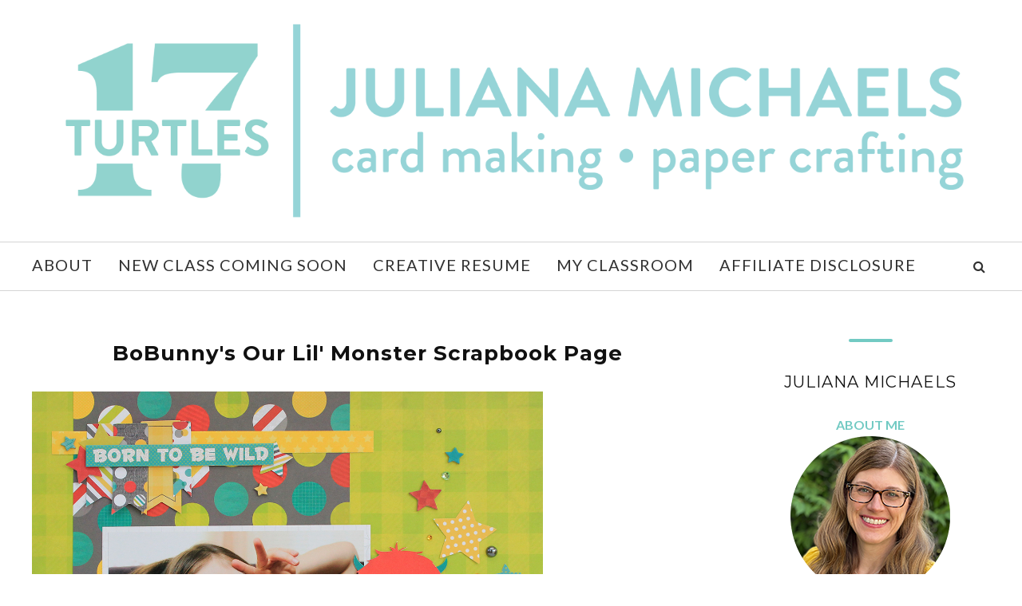

--- FILE ---
content_type: text/html; charset=UTF-8
request_url: https://www.17turtles.com/b/stats?style=BLACK_TRANSPARENT&timeRange=ALL_TIME&token=APq4FmDCC6KSf5Ck3yRkJIEkKxT-MiQZRxBa0e51uRMn152AQZ8Ek4MYMRH-mAIVHzFb0lu-URdXZV50DgjkIIM8ERHUYFCoHg
body_size: 13
content:
{"total":4871417,"sparklineOptions":{"backgroundColor":{"fillOpacity":0.1,"fill":"#000000"},"series":[{"areaOpacity":0.3,"color":"#202020"}]},"sparklineData":[[0,6],[1,6],[2,11],[3,5],[4,16],[5,12],[6,7],[7,14],[8,4],[9,3],[10,4],[11,3],[12,4],[13,5],[14,5],[15,4],[16,5],[17,18],[18,17],[19,21],[20,19],[21,19],[22,23],[23,22],[24,20],[25,32],[26,100],[27,26],[28,20],[29,14]],"nextTickMs":9090}

--- FILE ---
content_type: text/javascript; charset=UTF-8
request_url: https://www.17turtles.com/feeds/posts/summary/?callback=jQuery112002662789504721699_1769010874457&category=Scrapbook+Layouts&max-results=5&alt=json-in-script
body_size: 4429
content:
// API callback
jQuery112002662789504721699_1769010874457({"version":"1.0","encoding":"UTF-8","feed":{"xmlns":"http://www.w3.org/2005/Atom","xmlns$openSearch":"http://a9.com/-/spec/opensearchrss/1.0/","xmlns$blogger":"http://schemas.google.com/blogger/2008","xmlns$georss":"http://www.georss.org/georss","xmlns$gd":"http://schemas.google.com/g/2005","xmlns$thr":"http://purl.org/syndication/thread/1.0","id":{"$t":"tag:blogger.com,1999:blog-6717400803438025507"},"updated":{"$t":"2026-01-20T18:18:58.170-05:00"},"category":[{"term":"Cards"},{"term":"Scrapbook Layouts"},{"term":"Tim Holtz"},{"term":"Bo Bunny"},{"term":"Blog Hop"},{"term":"Christmas"},{"term":"Scrapbook.com"},{"term":"Newton's Nook"},{"term":"Halloween"},{"term":"Crafts"},{"term":"Free Digital Cut Files"},{"term":"Jillibean Soup"},{"term":"Sizzix"},{"term":"Digital Cut Files"},{"term":"Silhouette"},{"term":"Elle's Studio"},{"term":"17turtles Digital Cut Files"},{"term":"Sketches"},{"term":"Tutorial"},{"term":"Ranger Ink"},{"term":"Cricut"},{"term":"Pebbles"},{"term":"SRM Stickers"},{"term":"GCD Studios"},{"term":"Gift Wrap"},{"term":"Creative Scrappers"},{"term":"Paper Bakery"},{"term":"Guest Designer"},{"term":"Tags"},{"term":"Winner"},{"term":"Gina K Designs"},{"term":"My Minds Eye"},{"term":"Therm O Web"},{"term":"3 Birds Design"},{"term":"Sunny Studio Stamps"},{"term":"Valentine's Day"},{"term":"Easter"},{"term":"Leaky Shed Studio"},{"term":"Stampers Anonymous"},{"term":"Mini Album"},{"term":"The Paper Bakery Kit Club"},{"term":"Stampers Anonymous 2020"},{"term":"Bella Blvd"},{"term":"Sizzix  2025"},{"term":"Little Yellow Bicycle"},{"term":"Mixed Media"},{"term":"The Twinery"},{"term":"17turtles Design Team"},{"term":"Giveaway"},{"term":"Junk Journal"},{"term":"Magistical Memories"},{"term":"Organization"},{"term":"Simon Says Stamp"},{"term":"A Cherry On Top"},{"term":"Scrapbook Generation CREATE Magazine"},{"term":"Stampers Anonymous 2024"},{"term":"Stampers Anonymous 2025"},{"term":"49 and Market"},{"term":"American Crafts"},{"term":"CardMaker Magazine"},{"term":"MFT Stamps"},{"term":"Recipes"},{"term":"Wedding"},{"term":"Craft Room"},{"term":"Seth Apter"},{"term":"Sizzix Chapter 3 2020"},{"term":"Sugar Pea Designs"},{"term":"Jewelry"},{"term":"Sizzix Chapter 1 2021"},{"term":"Video"},{"term":"CHA"},{"term":"Dollar Tree"},{"term":"Ranger"},{"term":"Scrapping Our Stash"},{"term":"Sizzix Halloween 2024"},{"term":"Big Picture Classes"},{"term":"Gift Guide"},{"term":"Quilling"},{"term":"Sizzix Chapter 1 2020"},{"term":"Sizzix Chapter 1 2023"},{"term":"Sizzix Chapter 4 2020"},{"term":"Spellbinders"},{"term":"St. Patrick's Day"},{"term":"Stampers Anonymous Halloween 2021"},{"term":"Stampers Anonymous Halloween 2024"},{"term":"Xyron"},{"term":"Craft Room Tour"},{"term":"Live Class"},{"term":"Scrap Our Stash"},{"term":"Sizzix Chapter 1 2022"},{"term":"Sizzix Chapter 2 2020"},{"term":"Sizzix Chapter 2 2021"},{"term":"Sizzix Chapter 3 2021"},{"term":"Sizzix Chapter 4 2022"},{"term":"Sizzix Christmas 2021"},{"term":"Sizzix Halloween \n2021"},{"term":"Stampers Anonymous 2023"},{"term":"Stampers Anonymous Christmas 2021"},{"term":"Stampers Anonymous Christmas 2024"},{"term":"Art Journal"},{"term":"Honey Bee Stamps"},{"term":"Mad Mimi"},{"term":"PageMaps"},{"term":"Pretty Pink Posh"},{"term":"SBC Fest"},{"term":"Simon Hurley"},{"term":"Sizzix Christmas 2022"},{"term":"Sizzix Christmas 2024"},{"term":"Sizzix Halloween 2023"},{"term":"Sizzix Vault 1 2024"},{"term":"Sizzix Vault 2 2024"},{"term":"Stampers Anonymous 2021"},{"term":"Stampers Anonymous 2022"},{"term":"Stampers Anonymous Halloween 2022"},{"term":"Stampers Anonymous Halloween 2023"},{"term":"Summit"},{"term":"Top 10 Blog Hop"},{"term":"Workspace Wednesday"},{"term":"Canvas"},{"term":"Cards Magazine"},{"term":"Catherine Pooler"},{"term":"Foundry Wax"},{"term":"Frame"},{"term":"Free Printables"},{"term":"Golden Retriever"},{"term":"Hero Arts"},{"term":"Home Decor"},{"term":"Junk Journals"},{"term":"Memory Dex"},{"term":"Pink \u0026 Main"},{"term":"Pocket Pages"},{"term":"Scrapbooking and Beyond"},{"term":"Sewing"},{"term":"Sizzix Chapter 2 2022"},{"term":"Sizzix Christmas 2023"},{"term":"Stampers Anonymous Christmas 2022"},{"term":"Stampers Anonymous Christmas 2023"},{"term":"Stamptember 2020"},{"term":"Stamptember 2021"},{"term":"Stamptember 2024"},{"term":"Video Tutorial"},{"term":"Village Collection"},{"term":"Waffle Flower Crafts"},{"term":"card"}],"title":{"type":"text","$t":"17turtles Juliana Michaels"},"subtitle":{"type":"html","$t":"Juliana Michaels | 17turtles is the go-to place for mixed media and paper crafting enthusiasts who love to create and want to learn more about mixed media, card making and all things paper crafting!"},"link":[{"rel":"http://schemas.google.com/g/2005#feed","type":"application/atom+xml","href":"https:\/\/www.17turtles.com\/feeds\/posts\/summary"},{"rel":"self","type":"application/atom+xml","href":"https:\/\/www.blogger.com\/feeds\/6717400803438025507\/posts\/summary?alt=json-in-script\u0026max-results=5\u0026category=Scrapbook+Layouts"},{"rel":"alternate","type":"text/html","href":"https:\/\/www.17turtles.com\/search\/label\/Scrapbook%20Layouts"},{"rel":"hub","href":"http://pubsubhubbub.appspot.com/"},{"rel":"next","type":"application/atom+xml","href":"https:\/\/www.blogger.com\/feeds\/6717400803438025507\/posts\/summary?alt=json-in-script\u0026start-index=6\u0026max-results=5\u0026category=Scrapbook+Layouts"}],"author":[{"name":{"$t":"Juliana Michaels 17turtles"},"uri":{"$t":"http:\/\/www.blogger.com\/profile\/01632051167812822342"},"email":{"$t":"noreply@blogger.com"},"gd$image":{"rel":"http://schemas.google.com/g/2005#thumbnail","width":"32","height":"32","src":"\/\/blogger.googleusercontent.com\/img\/b\/R29vZ2xl\/AVvXsEi0IJW91-SH0f5VRJeoskbV2KKOgd4LUj_E3dBZ2rx8lnqw_k41nkOCTBh1kf7dOY4cO0nZrALGjqT7eKt_0zTw9BjmNGFrnVyTx7fcl2vyiQ-ShkTZkx6hRoG-CmhaESdDCcWnVZDZP-JjXATNkkGnfoz1Z304deG3wB8uuCGOOvrvBb4\/s220\/Juliana%20Michaels_1200.jpg"}}],"generator":{"version":"7.00","uri":"http://www.blogger.com","$t":"Blogger"},"openSearch$totalResults":{"$t":"347"},"openSearch$startIndex":{"$t":"1"},"openSearch$itemsPerPage":{"$t":"5"},"entry":[{"id":{"$t":"tag:blogger.com,1999:blog-6717400803438025507.post-8759665260645449964"},"published":{"$t":"2021-04-22T09:00:00.186-04:00"},"updated":{"$t":"2021-08-08T19:21:29.284-04:00"},"category":[{"scheme":"http://www.blogger.com/atom/ns#","term":"Pocket Pages"},{"scheme":"http://www.blogger.com/atom/ns#","term":"Scrapbook Layouts"},{"scheme":"http://www.blogger.com/atom/ns#","term":"Scrapbook.com"}],"title":{"type":"text","$t":"How Scrapbook.com Simple Scrapbooks Inspired Me To Start Scrapbooking Again"},"summary":{"type":"text","$t":"Those of you that are new here may or may not know that I actually first developed the paper crafting bug when I was introduced to scrapbooking way back in 1997. I continued scrapbooking for many years, but in 2016 I really started to lose my love of it so I just stopped and switched over to making cards and coloring. It was a great change and one I really loved. Then in 2019 I slowly began "},"link":[{"rel":"replies","type":"application/atom+xml","href":"https:\/\/www.17turtles.com\/feeds\/8759665260645449964\/comments\/default","title":"Post Comments"},{"rel":"replies","type":"text/html","href":"https:\/\/www.17turtles.com\/2021\/04\/how-scrapbookcom-simple-scrapbooks.html#comment-form","title":"0 Comments"},{"rel":"edit","type":"application/atom+xml","href":"https:\/\/www.blogger.com\/feeds\/6717400803438025507\/posts\/default\/8759665260645449964"},{"rel":"self","type":"application/atom+xml","href":"https:\/\/www.blogger.com\/feeds\/6717400803438025507\/posts\/default\/8759665260645449964"},{"rel":"alternate","type":"text/html","href":"https:\/\/www.17turtles.com\/2021\/04\/how-scrapbookcom-simple-scrapbooks.html","title":"How Scrapbook.com Simple Scrapbooks Inspired Me To Start Scrapbooking Again"}],"author":[{"name":{"$t":"Juliana Michaels 17turtles"},"uri":{"$t":"http:\/\/www.blogger.com\/profile\/01632051167812822342"},"email":{"$t":"noreply@blogger.com"},"gd$image":{"rel":"http://schemas.google.com/g/2005#thumbnail","width":"32","height":"32","src":"\/\/blogger.googleusercontent.com\/img\/b\/R29vZ2xl\/AVvXsEi0IJW91-SH0f5VRJeoskbV2KKOgd4LUj_E3dBZ2rx8lnqw_k41nkOCTBh1kf7dOY4cO0nZrALGjqT7eKt_0zTw9BjmNGFrnVyTx7fcl2vyiQ-ShkTZkx6hRoG-CmhaESdDCcWnVZDZP-JjXATNkkGnfoz1Z304deG3wB8uuCGOOvrvBb4\/s220\/Juliana%20Michaels_1200.jpg"}}],"media$thumbnail":{"xmlns$media":"http://search.yahoo.com/mrss/","url":"https:\/\/blogger.googleusercontent.com\/img\/b\/R29vZ2xl\/AVvXsEg9M4yvSHP9MiyApClHnC1uv7UtXC-URVZNxIL-Y7w_bWtoMWaFE3HR8_-De_TCa4AuFNL6V9GIqj32_PINMDTXLZC_vj5Sq1RZrePCs0WjjGiQfZrGRAHdvFBlFBfSkbz7DU1zNxsetc8\/s72-w640-h640-c\/Juliana_Michaels_SimpleScrapbooks_AdventureCalls_Kit_04.jpg","height":"72","width":"72"},"thr$total":{"$t":"0"}},{"id":{"$t":"tag:blogger.com,1999:blog-6717400803438025507.post-7052544909062544669"},"published":{"$t":"2016-06-29T00:00:00.000-04:00"},"updated":{"$t":"2019-03-02T10:41:53.173-05:00"},"category":[{"scheme":"http://www.blogger.com/atom/ns#","term":"Elle's Studio"},{"scheme":"http://www.blogger.com/atom/ns#","term":"Free Digital Cut Files"},{"scheme":"http://www.blogger.com/atom/ns#","term":"Scrapbook Layouts"}],"title":{"type":"text","$t":"A Rose Is A Rose Digital Cut File and Scrapbook Page"},"summary":{"type":"text","$t":"\n\n\nHello Digital Cut File fans! I'm back with a new cut file I created called A Rose Is A Rose. I used it to help me document these photos of my niece as she celebrated her First Holy Communion. As I was thinking of how to embellish this page and add to the story, the first thing that came to mind were flowers. Flowers seem to make everything a little extra special!\n\n\n\n\n\n\n\nDigital Cut File | A "},"link":[{"rel":"replies","type":"application/atom+xml","href":"https:\/\/www.17turtles.com\/feeds\/7052544909062544669\/comments\/default","title":"Post Comments"},{"rel":"replies","type":"text/html","href":"https:\/\/www.17turtles.com\/2016\/06\/a-rose-is-rose-digital-cut-file-and.html#comment-form","title":"11 Comments"},{"rel":"edit","type":"application/atom+xml","href":"https:\/\/www.blogger.com\/feeds\/6717400803438025507\/posts\/default\/7052544909062544669"},{"rel":"self","type":"application/atom+xml","href":"https:\/\/www.blogger.com\/feeds\/6717400803438025507\/posts\/default\/7052544909062544669"},{"rel":"alternate","type":"text/html","href":"https:\/\/www.17turtles.com\/2016\/06\/a-rose-is-rose-digital-cut-file-and.html","title":"A Rose Is A Rose Digital Cut File and Scrapbook Page"}],"author":[{"name":{"$t":"Juliana Michaels 17turtles"},"uri":{"$t":"http:\/\/www.blogger.com\/profile\/01632051167812822342"},"email":{"$t":"noreply@blogger.com"},"gd$image":{"rel":"http://schemas.google.com/g/2005#thumbnail","width":"32","height":"32","src":"\/\/blogger.googleusercontent.com\/img\/b\/R29vZ2xl\/AVvXsEi0IJW91-SH0f5VRJeoskbV2KKOgd4LUj_E3dBZ2rx8lnqw_k41nkOCTBh1kf7dOY4cO0nZrALGjqT7eKt_0zTw9BjmNGFrnVyTx7fcl2vyiQ-ShkTZkx6hRoG-CmhaESdDCcWnVZDZP-JjXATNkkGnfoz1Z304deG3wB8uuCGOOvrvBb4\/s220\/Juliana%20Michaels_1200.jpg"}}],"media$thumbnail":{"xmlns$media":"http://search.yahoo.com/mrss/","url":"https:\/\/blogger.googleusercontent.com\/img\/b\/R29vZ2xl\/AVvXsEhdmacYcNDugoPrCzUgQx_dElO9DC5LICZpOBSsEPDaza1Gyk22kXsmUxdobol1rIN-S2t0MTJ2r6eVcDUWjphO2X8Nmhx3CbH-6vpQApZvrw5UIC4KU9_-ODkyiSJiEev9ERi-0amj3BQ\/s72-c\/More-Of-This-First-Communion-Scrapbook-Page-Elles-Studio-Thankful-Collection-Free-Digital-Cut-File-Juliana-Michaels-17turtles-01A.jpg","height":"72","width":"72"},"thr$total":{"$t":"11"}},{"id":{"$t":"tag:blogger.com,1999:blog-6717400803438025507.post-3407472344970057852"},"published":{"$t":"2016-06-02T00:00:00.000-04:00"},"updated":{"$t":"2019-03-02T10:38:12.419-05:00"},"category":[{"scheme":"http://www.blogger.com/atom/ns#","term":"Elle's Studio"},{"scheme":"http://www.blogger.com/atom/ns#","term":"Free Digital Cut Files"},{"scheme":"http://www.blogger.com/atom/ns#","term":"Scrapbook Layouts"}],"title":{"type":"text","$t":"Fun Times Scrapbook Page and Digital Cut File"},"summary":{"type":"text","$t":"\n\n\nHello all! Did you all wonder what happened to me? It's been a few weeks since I posted here with any new projects. I've just been busy with everyday life, including a recent trip to visit my family in Missouri and Kentucky. It's amazing how quickly time can pass you by, but at the same time, it's good to focus on family!\n\n\n\n\n\n\n\nAs a welcome back post, I thought I'd share a recent layout I "},"link":[{"rel":"replies","type":"application/atom+xml","href":"https:\/\/www.17turtles.com\/feeds\/3407472344970057852\/comments\/default","title":"Post Comments"},{"rel":"replies","type":"text/html","href":"https:\/\/www.17turtles.com\/2016\/06\/fun-times-scrapbook-page-and-digital.html#comment-form","title":"12 Comments"},{"rel":"edit","type":"application/atom+xml","href":"https:\/\/www.blogger.com\/feeds\/6717400803438025507\/posts\/default\/3407472344970057852"},{"rel":"self","type":"application/atom+xml","href":"https:\/\/www.blogger.com\/feeds\/6717400803438025507\/posts\/default\/3407472344970057852"},{"rel":"alternate","type":"text/html","href":"https:\/\/www.17turtles.com\/2016\/06\/fun-times-scrapbook-page-and-digital.html","title":"Fun Times Scrapbook Page and Digital Cut File"}],"author":[{"name":{"$t":"Juliana Michaels 17turtles"},"uri":{"$t":"http:\/\/www.blogger.com\/profile\/01632051167812822342"},"email":{"$t":"noreply@blogger.com"},"gd$image":{"rel":"http://schemas.google.com/g/2005#thumbnail","width":"32","height":"32","src":"\/\/blogger.googleusercontent.com\/img\/b\/R29vZ2xl\/AVvXsEi0IJW91-SH0f5VRJeoskbV2KKOgd4LUj_E3dBZ2rx8lnqw_k41nkOCTBh1kf7dOY4cO0nZrALGjqT7eKt_0zTw9BjmNGFrnVyTx7fcl2vyiQ-ShkTZkx6hRoG-CmhaESdDCcWnVZDZP-JjXATNkkGnfoz1Z304deG3wB8uuCGOOvrvBb4\/s220\/Juliana%20Michaels_1200.jpg"}}],"media$thumbnail":{"xmlns$media":"http://search.yahoo.com/mrss/","url":"https:\/\/blogger.googleusercontent.com\/img\/b\/R29vZ2xl\/AVvXsEjEguNiOFzVVcZonpwqxLxACFzNLtcS-iozkO3L8ol4_1ElhgYzEOjfAsbIDWjfk3gCT4r60Hs4dqBnuDllQtnyEKftPyfOMqII_Isqxxp7jYWG_MWWhSOUJB49LfhSmlWWnfoLoDYH7e4\/s72-c\/Fun-Times-Dad-Fishing-Scrapbook-Page-Elles-Studio-Thankful-Collection-Free-Digital-Cut-File-Juliana-Michaels-17turtles-01A.jpg","height":"72","width":"72"},"thr$total":{"$t":"12"}},{"id":{"$t":"tag:blogger.com,1999:blog-6717400803438025507.post-5012344336873145726"},"published":{"$t":"2016-05-07T00:00:00.000-04:00"},"updated":{"$t":"2019-03-02T10:38:00.654-05:00"},"category":[{"scheme":"http://www.blogger.com/atom/ns#","term":"Free Digital Cut Files"},{"scheme":"http://www.blogger.com/atom/ns#","term":"Jillibean Soup"},{"scheme":"http://www.blogger.com/atom/ns#","term":"Scrapbook Layouts"}],"title":{"type":"text","$t":"Hashtag Love Digital Cut File | Happy National Scrapbook Day 2016"},"summary":{"type":"text","$t":"\n\n\n\n\n\nHappy InterNational Scrapbook Day everyone! There are so many great NSD activities going on today and this weekend. I sure hope you've found something fun to do today as we celebrate this day that is so special to us scrappers. To add to your fun, I am sharing a new digital cut file called Hashtag Love. It contains 12 cut files including some fun words, titles and shapes.\n\n\n\nI used the "},"link":[{"rel":"replies","type":"application/atom+xml","href":"https:\/\/www.17turtles.com\/feeds\/5012344336873145726\/comments\/default","title":"Post Comments"},{"rel":"replies","type":"text/html","href":"https:\/\/www.17turtles.com\/2016\/05\/hashtag-love-digital-cut-file-happy.html#comment-form","title":"16 Comments"},{"rel":"edit","type":"application/atom+xml","href":"https:\/\/www.blogger.com\/feeds\/6717400803438025507\/posts\/default\/5012344336873145726"},{"rel":"self","type":"application/atom+xml","href":"https:\/\/www.blogger.com\/feeds\/6717400803438025507\/posts\/default\/5012344336873145726"},{"rel":"alternate","type":"text/html","href":"https:\/\/www.17turtles.com\/2016\/05\/hashtag-love-digital-cut-file-happy.html","title":"Hashtag Love Digital Cut File | Happy National Scrapbook Day 2016"}],"author":[{"name":{"$t":"Juliana Michaels 17turtles"},"uri":{"$t":"http:\/\/www.blogger.com\/profile\/01632051167812822342"},"email":{"$t":"noreply@blogger.com"},"gd$image":{"rel":"http://schemas.google.com/g/2005#thumbnail","width":"32","height":"32","src":"\/\/blogger.googleusercontent.com\/img\/b\/R29vZ2xl\/AVvXsEi0IJW91-SH0f5VRJeoskbV2KKOgd4LUj_E3dBZ2rx8lnqw_k41nkOCTBh1kf7dOY4cO0nZrALGjqT7eKt_0zTw9BjmNGFrnVyTx7fcl2vyiQ-ShkTZkx6hRoG-CmhaESdDCcWnVZDZP-JjXATNkkGnfoz1Z304deG3wB8uuCGOOvrvBb4\/s220\/Juliana%20Michaels_1200.jpg"}}],"media$thumbnail":{"xmlns$media":"http://search.yahoo.com/mrss/","url":"https:\/\/blogger.googleusercontent.com\/img\/b\/R29vZ2xl\/AVvXsEhvLWY8J9_du9R6I68CHsdRgoSes4NewUCGF9LwazvXgttHtNH3lRvegi1qzWCe0kYbBHo-JUBpD7jYFKI_F8Np9TQEP6F8k6R8IQDu9nZ2CeRm34DpeYWtK0GZqBMDCH3Wn3_JzXGtS-g\/s72-c\/XO-Dog-Scrapbook-Page-Jillibean-Soup-Mushroom-Medley-Hashtag-Love-Free-Digital-Cut-File-Juliana-Michaels-17turtles-01-2.jpg","height":"72","width":"72"},"thr$total":{"$t":"16"}},{"id":{"$t":"tag:blogger.com,1999:blog-6717400803438025507.post-5882870508665345530"},"published":{"$t":"2016-05-06T00:00:00.001-04:00"},"updated":{"$t":"2019-03-02T10:43:09.677-05:00"},"category":[{"scheme":"http://www.blogger.com/atom/ns#","term":"Creative Scrappers"},{"scheme":"http://www.blogger.com/atom/ns#","term":"Elle's Studio"},{"scheme":"http://www.blogger.com/atom/ns#","term":"Free Digital Cut Files"},{"scheme":"http://www.blogger.com/atom/ns#","term":"Scrapbook Layouts"}],"title":{"type":"text","$t":"Butterfly Frenzy Digital Cut File Tutorial and Scrapbook Layout"},"summary":{"type":"text","$t":"\n\nHello all and Happy Day Before InterNational Scrapbook Day! Today I'm sharing a layout I created with a new digital cut file I created especially for Creative Scrappers called Butterfly Frenzy. Creative Scrappers is a fabulous scrapbook sketch and inspiration site founded and coordinated by Kristine Davidson. I have been a fan of her sketches for a long time and I was even a sketch designer for"},"link":[{"rel":"replies","type":"application/atom+xml","href":"https:\/\/www.17turtles.com\/feeds\/5882870508665345530\/comments\/default","title":"Post Comments"},{"rel":"replies","type":"text/html","href":"https:\/\/www.17turtles.com\/2016\/05\/butterfly-frenzy-digital-cut-file.html#comment-form","title":"11 Comments"},{"rel":"edit","type":"application/atom+xml","href":"https:\/\/www.blogger.com\/feeds\/6717400803438025507\/posts\/default\/5882870508665345530"},{"rel":"self","type":"application/atom+xml","href":"https:\/\/www.blogger.com\/feeds\/6717400803438025507\/posts\/default\/5882870508665345530"},{"rel":"alternate","type":"text/html","href":"https:\/\/www.17turtles.com\/2016\/05\/butterfly-frenzy-digital-cut-file.html","title":"Butterfly Frenzy Digital Cut File Tutorial and Scrapbook Layout"}],"author":[{"name":{"$t":"Juliana Michaels 17turtles"},"uri":{"$t":"http:\/\/www.blogger.com\/profile\/01632051167812822342"},"email":{"$t":"noreply@blogger.com"},"gd$image":{"rel":"http://schemas.google.com/g/2005#thumbnail","width":"32","height":"32","src":"\/\/blogger.googleusercontent.com\/img\/b\/R29vZ2xl\/AVvXsEi0IJW91-SH0f5VRJeoskbV2KKOgd4LUj_E3dBZ2rx8lnqw_k41nkOCTBh1kf7dOY4cO0nZrALGjqT7eKt_0zTw9BjmNGFrnVyTx7fcl2vyiQ-ShkTZkx6hRoG-CmhaESdDCcWnVZDZP-JjXATNkkGnfoz1Z304deG3wB8uuCGOOvrvBb4\/s220\/Juliana%20Michaels_1200.jpg"}}],"media$thumbnail":{"xmlns$media":"http://search.yahoo.com/mrss/","url":"https:\/\/blogger.googleusercontent.com\/img\/b\/R29vZ2xl\/AVvXsEhfmeyxOD9p2DOigmeBvd_PSbLKcp35sVv2TfOq_e7L8JIniThZc6l4c_gvGnF9wEPLNKPH0QKgti3Aw2qk6eyT6rUEwdXNQug1oEItUwT1lkgZGa6oEIX_UTbNwfjH0Zpp5tZm22X85eg\/s72-c\/This-Is-All-That-Matters-Father-Daughter-Scrapbook-Page-Butterfly-Frenzy-Free-Digital-Cut-File-Juliana-Michaels-17turtles-01.jpg","height":"72","width":"72"},"thr$total":{"$t":"11"}}]}});

--- FILE ---
content_type: text/javascript; charset=UTF-8
request_url: https://www.17turtles.com/feeds/posts/summary/?callback=jQuery112002662789504721699_1769010874456&category=Bo+Bunny&max-results=5&alt=json-in-script
body_size: 4515
content:
// API callback
jQuery112002662789504721699_1769010874456({"version":"1.0","encoding":"UTF-8","feed":{"xmlns":"http://www.w3.org/2005/Atom","xmlns$openSearch":"http://a9.com/-/spec/opensearchrss/1.0/","xmlns$blogger":"http://schemas.google.com/blogger/2008","xmlns$georss":"http://www.georss.org/georss","xmlns$gd":"http://schemas.google.com/g/2005","xmlns$thr":"http://purl.org/syndication/thread/1.0","id":{"$t":"tag:blogger.com,1999:blog-6717400803438025507"},"updated":{"$t":"2026-01-20T18:18:58.170-05:00"},"category":[{"term":"Cards"},{"term":"Scrapbook Layouts"},{"term":"Tim Holtz"},{"term":"Bo Bunny"},{"term":"Blog Hop"},{"term":"Christmas"},{"term":"Scrapbook.com"},{"term":"Newton's Nook"},{"term":"Halloween"},{"term":"Crafts"},{"term":"Free Digital Cut Files"},{"term":"Jillibean Soup"},{"term":"Sizzix"},{"term":"Digital Cut Files"},{"term":"Silhouette"},{"term":"Elle's Studio"},{"term":"17turtles Digital Cut Files"},{"term":"Sketches"},{"term":"Tutorial"},{"term":"Ranger Ink"},{"term":"Cricut"},{"term":"Pebbles"},{"term":"SRM Stickers"},{"term":"GCD Studios"},{"term":"Gift Wrap"},{"term":"Creative Scrappers"},{"term":"Paper Bakery"},{"term":"Guest Designer"},{"term":"Tags"},{"term":"Winner"},{"term":"Gina K Designs"},{"term":"My Minds Eye"},{"term":"Therm O Web"},{"term":"3 Birds Design"},{"term":"Sunny Studio Stamps"},{"term":"Valentine's Day"},{"term":"Easter"},{"term":"Leaky Shed Studio"},{"term":"Stampers Anonymous"},{"term":"Mini Album"},{"term":"The Paper Bakery Kit Club"},{"term":"Stampers Anonymous 2020"},{"term":"Bella Blvd"},{"term":"Sizzix  2025"},{"term":"Little Yellow Bicycle"},{"term":"Mixed Media"},{"term":"The Twinery"},{"term":"17turtles Design Team"},{"term":"Giveaway"},{"term":"Junk Journal"},{"term":"Magistical Memories"},{"term":"Organization"},{"term":"Simon Says Stamp"},{"term":"A Cherry On Top"},{"term":"Scrapbook Generation CREATE Magazine"},{"term":"Stampers Anonymous 2024"},{"term":"Stampers Anonymous 2025"},{"term":"49 and Market"},{"term":"American Crafts"},{"term":"CardMaker Magazine"},{"term":"MFT Stamps"},{"term":"Recipes"},{"term":"Wedding"},{"term":"Craft Room"},{"term":"Seth Apter"},{"term":"Sizzix Chapter 3 2020"},{"term":"Sugar Pea Designs"},{"term":"Jewelry"},{"term":"Sizzix Chapter 1 2021"},{"term":"Video"},{"term":"CHA"},{"term":"Dollar Tree"},{"term":"Ranger"},{"term":"Scrapping Our Stash"},{"term":"Sizzix Halloween 2024"},{"term":"Big Picture Classes"},{"term":"Gift Guide"},{"term":"Quilling"},{"term":"Sizzix Chapter 1 2020"},{"term":"Sizzix Chapter 1 2023"},{"term":"Sizzix Chapter 4 2020"},{"term":"Spellbinders"},{"term":"St. Patrick's Day"},{"term":"Stampers Anonymous Halloween 2021"},{"term":"Stampers Anonymous Halloween 2024"},{"term":"Xyron"},{"term":"Craft Room Tour"},{"term":"Live Class"},{"term":"Scrap Our Stash"},{"term":"Sizzix Chapter 1 2022"},{"term":"Sizzix Chapter 2 2020"},{"term":"Sizzix Chapter 2 2021"},{"term":"Sizzix Chapter 3 2021"},{"term":"Sizzix Chapter 4 2022"},{"term":"Sizzix Christmas 2021"},{"term":"Sizzix Halloween \n2021"},{"term":"Stampers Anonymous 2023"},{"term":"Stampers Anonymous Christmas 2021"},{"term":"Stampers Anonymous Christmas 2024"},{"term":"Art Journal"},{"term":"Honey Bee Stamps"},{"term":"Mad Mimi"},{"term":"PageMaps"},{"term":"Pretty Pink Posh"},{"term":"SBC Fest"},{"term":"Simon Hurley"},{"term":"Sizzix Christmas 2022"},{"term":"Sizzix Christmas 2024"},{"term":"Sizzix Halloween 2023"},{"term":"Sizzix Vault 1 2024"},{"term":"Sizzix Vault 2 2024"},{"term":"Stampers Anonymous 2021"},{"term":"Stampers Anonymous 2022"},{"term":"Stampers Anonymous Halloween 2022"},{"term":"Stampers Anonymous Halloween 2023"},{"term":"Summit"},{"term":"Top 10 Blog Hop"},{"term":"Workspace Wednesday"},{"term":"Canvas"},{"term":"Cards Magazine"},{"term":"Catherine Pooler"},{"term":"Foundry Wax"},{"term":"Frame"},{"term":"Free Printables"},{"term":"Golden Retriever"},{"term":"Hero Arts"},{"term":"Home Decor"},{"term":"Junk Journals"},{"term":"Memory Dex"},{"term":"Pink \u0026 Main"},{"term":"Pocket Pages"},{"term":"Scrapbooking and Beyond"},{"term":"Sewing"},{"term":"Sizzix Chapter 2 2022"},{"term":"Sizzix Christmas 2023"},{"term":"Stampers Anonymous Christmas 2022"},{"term":"Stampers Anonymous Christmas 2023"},{"term":"Stamptember 2020"},{"term":"Stamptember 2021"},{"term":"Stamptember 2024"},{"term":"Video Tutorial"},{"term":"Village Collection"},{"term":"Waffle Flower Crafts"},{"term":"card"}],"title":{"type":"text","$t":"17turtles Juliana Michaels"},"subtitle":{"type":"html","$t":"Juliana Michaels | 17turtles is the go-to place for mixed media and paper crafting enthusiasts who love to create and want to learn more about mixed media, card making and all things paper crafting!"},"link":[{"rel":"http://schemas.google.com/g/2005#feed","type":"application/atom+xml","href":"https:\/\/www.17turtles.com\/feeds\/posts\/summary"},{"rel":"self","type":"application/atom+xml","href":"https:\/\/www.blogger.com\/feeds\/6717400803438025507\/posts\/summary?alt=json-in-script\u0026max-results=5\u0026category=Bo+Bunny"},{"rel":"alternate","type":"text/html","href":"https:\/\/www.17turtles.com\/search\/label\/Bo%20Bunny"},{"rel":"hub","href":"http://pubsubhubbub.appspot.com/"},{"rel":"next","type":"application/atom+xml","href":"https:\/\/www.blogger.com\/feeds\/6717400803438025507\/posts\/summary?alt=json-in-script\u0026start-index=6\u0026max-results=5\u0026category=Bo+Bunny"}],"author":[{"name":{"$t":"Juliana Michaels 17turtles"},"uri":{"$t":"http:\/\/www.blogger.com\/profile\/01632051167812822342"},"email":{"$t":"noreply@blogger.com"},"gd$image":{"rel":"http://schemas.google.com/g/2005#thumbnail","width":"32","height":"32","src":"\/\/blogger.googleusercontent.com\/img\/b\/R29vZ2xl\/AVvXsEi0IJW91-SH0f5VRJeoskbV2KKOgd4LUj_E3dBZ2rx8lnqw_k41nkOCTBh1kf7dOY4cO0nZrALGjqT7eKt_0zTw9BjmNGFrnVyTx7fcl2vyiQ-ShkTZkx6hRoG-CmhaESdDCcWnVZDZP-JjXATNkkGnfoz1Z304deG3wB8uuCGOOvrvBb4\/s220\/Juliana%20Michaels_1200.jpg"}}],"generator":{"version":"7.00","uri":"http://www.blogger.com","$t":"Blogger"},"openSearch$totalResults":{"$t":"184"},"openSearch$startIndex":{"$t":"1"},"openSearch$itemsPerPage":{"$t":"5"},"entry":[{"id":{"$t":"tag:blogger.com,1999:blog-6717400803438025507.post-6538136135969091132"},"published":{"$t":"2015-09-04T00:00:00.001-04:00"},"updated":{"$t":"2019-03-03T09:50:10.270-05:00"},"category":[{"scheme":"http://www.blogger.com/atom/ns#","term":"Bo Bunny"},{"scheme":"http://www.blogger.com/atom/ns#","term":"Free Digital Cut Files"},{"scheme":"http://www.blogger.com/atom/ns#","term":"Scrapbook Layouts"}],"title":{"type":"text","$t":"Besties | Free Digital Cut FIle"},"summary":{"type":"text","$t":"\nI recently had the awesome pleasure of meeting Katrina Hunt in person and attending a weekend crop at Scrapbook Generation. I'm originally from Missouri, which is where Scrapbook Generation is located, so I decided to incorporate meeting her and attending the crop during a trip to see my family. It was a wonderful weekend and one I will always treasure! It's so wonderful to meet people and learn"},"link":[{"rel":"replies","type":"application/atom+xml","href":"https:\/\/www.17turtles.com\/feeds\/6538136135969091132\/comments\/default","title":"Post Comments"},{"rel":"replies","type":"text/html","href":"https:\/\/www.17turtles.com\/2015\/09\/besties-downloadable-cut-file.html#comment-form","title":"11 Comments"},{"rel":"edit","type":"application/atom+xml","href":"https:\/\/www.blogger.com\/feeds\/6717400803438025507\/posts\/default\/6538136135969091132"},{"rel":"self","type":"application/atom+xml","href":"https:\/\/www.blogger.com\/feeds\/6717400803438025507\/posts\/default\/6538136135969091132"},{"rel":"alternate","type":"text/html","href":"https:\/\/www.17turtles.com\/2015\/09\/besties-downloadable-cut-file.html","title":"Besties | Free Digital Cut FIle"}],"author":[{"name":{"$t":"Juliana Michaels 17turtles"},"uri":{"$t":"http:\/\/www.blogger.com\/profile\/01632051167812822342"},"email":{"$t":"noreply@blogger.com"},"gd$image":{"rel":"http://schemas.google.com/g/2005#thumbnail","width":"32","height":"32","src":"\/\/blogger.googleusercontent.com\/img\/b\/R29vZ2xl\/AVvXsEi0IJW91-SH0f5VRJeoskbV2KKOgd4LUj_E3dBZ2rx8lnqw_k41nkOCTBh1kf7dOY4cO0nZrALGjqT7eKt_0zTw9BjmNGFrnVyTx7fcl2vyiQ-ShkTZkx6hRoG-CmhaESdDCcWnVZDZP-JjXATNkkGnfoz1Z304deG3wB8uuCGOOvrvBb4\/s220\/Juliana%20Michaels_1200.jpg"}}],"media$thumbnail":{"xmlns$media":"http://search.yahoo.com/mrss/","url":"https:\/\/blogger.googleusercontent.com\/img\/b\/R29vZ2xl\/AVvXsEgCQEtYjB5cTX_jp9M_rb3M78ww8VAHoADtHqYKLIVLsoWCMnB27Gv1kiE28Rd5LD0at4g6ar37JoVf7E_4olun-a2t80xqhbbDvNg2xlNJBKaeFY0hwpbTFUnl0xeJ68dXIAdna5fO2bQ\/s72-c\/Besties_Friends_Scrapbook_Page_Juliana_Michaels_Therm_O_Web_Adhesives_Deco_Foil_BoBunny_01.jpg","height":"72","width":"72"},"thr$total":{"$t":"11"}},{"id":{"$t":"tag:blogger.com,1999:blog-6717400803438025507.post-2009394067735992910"},"published":{"$t":"2015-06-01T00:00:00.000-04:00"},"updated":{"$t":"2019-03-03T09:50:10.237-05:00"},"category":[{"scheme":"http://www.blogger.com/atom/ns#","term":"Bo Bunny"},{"scheme":"http://www.blogger.com/atom/ns#","term":"Scrapbook Layouts"}],"title":{"type":"text","$t":"3 Things I Love About Us | BoBunny Sweet Life"},"summary":{"type":"text","$t":"\n\nHappy Monday friends! Today I'm sharing a new layout I recently created. This layout came together through a combination of inspiration including the photo I used and a journaling challenge to create a numbered list of things. Unfortunately, I can't remember where I saw the journaling challenge.\n\n\n\n\n\n\n\nThe photo of me and Danny made me think about \"Us\" and that led me to think about journaling "},"link":[{"rel":"replies","type":"application/atom+xml","href":"https:\/\/www.17turtles.com\/feeds\/2009394067735992910\/comments\/default","title":"Post Comments"},{"rel":"replies","type":"text/html","href":"https:\/\/www.17turtles.com\/2015\/06\/3-things-i-love-about-us.html#comment-form","title":"3 Comments"},{"rel":"edit","type":"application/atom+xml","href":"https:\/\/www.blogger.com\/feeds\/6717400803438025507\/posts\/default\/2009394067735992910"},{"rel":"self","type":"application/atom+xml","href":"https:\/\/www.blogger.com\/feeds\/6717400803438025507\/posts\/default\/2009394067735992910"},{"rel":"alternate","type":"text/html","href":"https:\/\/www.17turtles.com\/2015\/06\/3-things-i-love-about-us.html","title":"3 Things I Love About Us | BoBunny Sweet Life"}],"author":[{"name":{"$t":"Juliana Michaels 17turtles"},"uri":{"$t":"http:\/\/www.blogger.com\/profile\/01632051167812822342"},"email":{"$t":"noreply@blogger.com"},"gd$image":{"rel":"http://schemas.google.com/g/2005#thumbnail","width":"32","height":"32","src":"\/\/blogger.googleusercontent.com\/img\/b\/R29vZ2xl\/AVvXsEi0IJW91-SH0f5VRJeoskbV2KKOgd4LUj_E3dBZ2rx8lnqw_k41nkOCTBh1kf7dOY4cO0nZrALGjqT7eKt_0zTw9BjmNGFrnVyTx7fcl2vyiQ-ShkTZkx6hRoG-CmhaESdDCcWnVZDZP-JjXATNkkGnfoz1Z304deG3wB8uuCGOOvrvBb4\/s220\/Juliana%20Michaels_1200.jpg"}}],"media$thumbnail":{"xmlns$media":"http://search.yahoo.com/mrss/","url":"https:\/\/blogger.googleusercontent.com\/img\/b\/R29vZ2xl\/AVvXsEhnUNwprX7cuUj4RhXnFw6UjZjnz98pgFLtJpqKGez8IwpkPE-6PNIOsoc1B1WQqpfYtrSOPLsDCxHLv_Ov5poYnxIXSqyxe7ZoBqJ4UWKwF4jzzpkaJxr61nvxhY-1tx-_NvXb8EF9KzA\/s72-c\/Us_Scrapbook_Page_Juliana_Michaels_17turtles_BoBunny_Sweet_Life_01.jpg","height":"72","width":"72"},"thr$total":{"$t":"3"}},{"id":{"$t":"tag:blogger.com,1999:blog-6717400803438025507.post-7199622756090255338"},"published":{"$t":"2015-05-13T00:00:00.000-04:00"},"updated":{"$t":"2019-03-03T09:50:10.304-05:00"},"category":[{"scheme":"http://www.blogger.com/atom/ns#","term":"Bo Bunny"},{"scheme":"http://www.blogger.com/atom/ns#","term":"Free Digital Cut Files"},{"scheme":"http://www.blogger.com/atom/ns#","term":"Scrapbook Layouts"},{"scheme":"http://www.blogger.com/atom/ns#","term":"Video"}],"title":{"type":"text","$t":"BoBunny Sweet Life Scrapbook Process Video + Digital Cut File"},"summary":{"type":"text","$t":"\n\nHello and Happy Hump Day my fellow crafty friends! Today I have a new layout to share with you using the BoBunny Sweet Life Collection and a Digital Cut File that you can download at no cost! I also created my very first scrapbook process video about my layout. It was quite the learning experience for me! I actually learned some things about myself and I how create just by making the video. For"},"link":[{"rel":"replies","type":"application/atom+xml","href":"https:\/\/www.17turtles.com\/feeds\/7199622756090255338\/comments\/default","title":"Post Comments"},{"rel":"replies","type":"text/html","href":"https:\/\/www.17turtles.com\/2015\/05\/bobunny-sweet-life-scrapbook-process.html#comment-form","title":"9 Comments"},{"rel":"edit","type":"application/atom+xml","href":"https:\/\/www.blogger.com\/feeds\/6717400803438025507\/posts\/default\/7199622756090255338"},{"rel":"self","type":"application/atom+xml","href":"https:\/\/www.blogger.com\/feeds\/6717400803438025507\/posts\/default\/7199622756090255338"},{"rel":"alternate","type":"text/html","href":"https:\/\/www.17turtles.com\/2015\/05\/bobunny-sweet-life-scrapbook-process.html","title":"BoBunny Sweet Life Scrapbook Process Video + Digital Cut File"}],"author":[{"name":{"$t":"Juliana Michaels 17turtles"},"uri":{"$t":"http:\/\/www.blogger.com\/profile\/01632051167812822342"},"email":{"$t":"noreply@blogger.com"},"gd$image":{"rel":"http://schemas.google.com/g/2005#thumbnail","width":"32","height":"32","src":"\/\/blogger.googleusercontent.com\/img\/b\/R29vZ2xl\/AVvXsEi0IJW91-SH0f5VRJeoskbV2KKOgd4LUj_E3dBZ2rx8lnqw_k41nkOCTBh1kf7dOY4cO0nZrALGjqT7eKt_0zTw9BjmNGFrnVyTx7fcl2vyiQ-ShkTZkx6hRoG-CmhaESdDCcWnVZDZP-JjXATNkkGnfoz1Z304deG3wB8uuCGOOvrvBb4\/s220\/Juliana%20Michaels_1200.jpg"}}],"media$thumbnail":{"xmlns$media":"http://search.yahoo.com/mrss/","url":"https:\/\/blogger.googleusercontent.com\/img\/b\/R29vZ2xl\/AVvXsEhRQO1PFv_6zgn0pqe45udlZ_MjyHuBu1D-e6lZc6mFEgNABq2rM5F7hxA3GsN_LkNHdWVs0gVR80ATnKMGfBnAd4g4v_fZ6a6s9IshidB5WzAJi76j205MAiegQVpqZfQxV28s4mbhGqc\/s72-c\/Always_Believe_Scrapbook_Page_Juliana_Michaels_17turtles_Free_Digital_Cut_File_BoBunny_Sweet_Life_Process_Video_01.jpg","height":"72","width":"72"},"thr$total":{"$t":"9"}},{"id":{"$t":"tag:blogger.com,1999:blog-6717400803438025507.post-21057012583597809"},"published":{"$t":"2014-12-16T00:00:00.001-05:00"},"updated":{"$t":"2019-03-03T10:01:48.972-05:00"},"category":[{"scheme":"http://www.blogger.com/atom/ns#","term":"17turtles Digital Cut Files"},{"scheme":"http://www.blogger.com/atom/ns#","term":"Bo Bunny"},{"scheme":"http://www.blogger.com/atom/ns#","term":"Cards"},{"scheme":"http://www.blogger.com/atom/ns#","term":"Digital Cut Files"},{"scheme":"http://www.blogger.com/atom/ns#","term":"Silhouette"},{"scheme":"http://www.blogger.com/atom/ns#","term":"Tutorial"}],"title":{"type":"text","$t":"Quick \u0026 Easy Christmas Cards and Tags with Digital Cut Files | A Silhouette Cameo Tutorial"},"summary":{"type":"text","$t":"\n\n\nYes, I know Christmas is next week, but some of us are running just a little behind on Christmas cards and tags. At least I hope I'm not the only one! If you are with me, then the card and tag tutorial that I'm sharing today, using your Silhouette Cameo and the Christmas Cheer \u0026amp; Winter Wishes Digital Cut File by 17turtles, is just for you!\n\n\n\nHere are just two of the Christmas cards and "},"link":[{"rel":"replies","type":"application/atom+xml","href":"https:\/\/www.17turtles.com\/feeds\/21057012583597809\/comments\/default","title":"Post Comments"},{"rel":"replies","type":"text/html","href":"https:\/\/www.17turtles.com\/2014\/12\/quick-easy-christmas-cards-and-tags.html#comment-form","title":"2 Comments"},{"rel":"edit","type":"application/atom+xml","href":"https:\/\/www.blogger.com\/feeds\/6717400803438025507\/posts\/default\/21057012583597809"},{"rel":"self","type":"application/atom+xml","href":"https:\/\/www.blogger.com\/feeds\/6717400803438025507\/posts\/default\/21057012583597809"},{"rel":"alternate","type":"text/html","href":"https:\/\/www.17turtles.com\/2014\/12\/quick-easy-christmas-cards-and-tags.html","title":"Quick \u0026 Easy Christmas Cards and Tags with Digital Cut Files | A Silhouette Cameo Tutorial"}],"author":[{"name":{"$t":"Juliana Michaels 17turtles"},"uri":{"$t":"http:\/\/www.blogger.com\/profile\/01632051167812822342"},"email":{"$t":"noreply@blogger.com"},"gd$image":{"rel":"http://schemas.google.com/g/2005#thumbnail","width":"32","height":"32","src":"\/\/blogger.googleusercontent.com\/img\/b\/R29vZ2xl\/AVvXsEi0IJW91-SH0f5VRJeoskbV2KKOgd4LUj_E3dBZ2rx8lnqw_k41nkOCTBh1kf7dOY4cO0nZrALGjqT7eKt_0zTw9BjmNGFrnVyTx7fcl2vyiQ-ShkTZkx6hRoG-CmhaESdDCcWnVZDZP-JjXATNkkGnfoz1Z304deG3wB8uuCGOOvrvBb4\/s220\/Juliana%20Michaels_1200.jpg"}}],"media$thumbnail":{"xmlns$media":"http://search.yahoo.com/mrss/","url":"https:\/\/blogger.googleusercontent.com\/img\/b\/R29vZ2xl\/AVvXsEjkcgbazX51mOUAvOiPkriFNn-spB60UUBZNx03x0CIcqUDx1bfJaIkyYH5Iyx6qDstdDQiXCeypEz95hyK5TM3jf5bbxSgtLYnRm9OFpPSdUkoV15VH5ejZ6C8mdHZDH3DQ7ZFC7yleLXC\/s72-c\/Christmas_Cards_With_Digital_Cut_Files_17turtles_Digital_Cut_Files_Juliana_Michaels_02.jpg","height":"72","width":"72"},"thr$total":{"$t":"2"}},{"id":{"$t":"tag:blogger.com,1999:blog-6717400803438025507.post-3976308663152187509"},"published":{"$t":"2014-12-08T00:00:00.000-05:00"},"updated":{"$t":"2019-03-03T10:18:45.654-05:00"},"category":[{"scheme":"http://www.blogger.com/atom/ns#","term":"Bo Bunny"},{"scheme":"http://www.blogger.com/atom/ns#","term":"Christmas"},{"scheme":"http://www.blogger.com/atom/ns#","term":"Leaky Shed Studio"}],"title":{"type":"text","$t":"Handmade Christmas Ornaments | BoBunny \u0026 Leaky Shed Studio"},"summary":{"type":"text","$t":"\n\nI love making handmade Christmas Ornaments! How about you? This month BoBunny is doing a product swap with Leaky Shed Studio Chipboard and one of the chipboard sets I received was the Victorian Oval Frames. \u0026nbsp;When I first saw this set, I immediately wanted to transform them into Christmas ornaments using the new BoBunny Christmas Collage collection.\u0026nbsp;\n\n\n\n\n\n\n\nI began by spraying the "},"link":[{"rel":"replies","type":"application/atom+xml","href":"https:\/\/www.17turtles.com\/feeds\/3976308663152187509\/comments\/default","title":"Post Comments"},{"rel":"replies","type":"text/html","href":"https:\/\/www.17turtles.com\/2014\/12\/handmade-christmas-ornaments-bobunny.html#comment-form","title":"3 Comments"},{"rel":"edit","type":"application/atom+xml","href":"https:\/\/www.blogger.com\/feeds\/6717400803438025507\/posts\/default\/3976308663152187509"},{"rel":"self","type":"application/atom+xml","href":"https:\/\/www.blogger.com\/feeds\/6717400803438025507\/posts\/default\/3976308663152187509"},{"rel":"alternate","type":"text/html","href":"https:\/\/www.17turtles.com\/2014\/12\/handmade-christmas-ornaments-bobunny.html","title":"Handmade Christmas Ornaments | BoBunny \u0026 Leaky Shed Studio"}],"author":[{"name":{"$t":"Juliana Michaels 17turtles"},"uri":{"$t":"http:\/\/www.blogger.com\/profile\/01632051167812822342"},"email":{"$t":"noreply@blogger.com"},"gd$image":{"rel":"http://schemas.google.com/g/2005#thumbnail","width":"32","height":"32","src":"\/\/blogger.googleusercontent.com\/img\/b\/R29vZ2xl\/AVvXsEi0IJW91-SH0f5VRJeoskbV2KKOgd4LUj_E3dBZ2rx8lnqw_k41nkOCTBh1kf7dOY4cO0nZrALGjqT7eKt_0zTw9BjmNGFrnVyTx7fcl2vyiQ-ShkTZkx6hRoG-CmhaESdDCcWnVZDZP-JjXATNkkGnfoz1Z304deG3wB8uuCGOOvrvBb4\/s220\/Juliana%20Michaels_1200.jpg"}}],"media$thumbnail":{"xmlns$media":"http://search.yahoo.com/mrss/","url":"https:\/\/blogger.googleusercontent.com\/img\/b\/R29vZ2xl\/AVvXsEg209MMTiEmFd-BnnejUCpc9fJUQVdNkNwogFJqvPwsRSFa4bsWGOKmFVYsz1S4xKgZlI674imHilftPTSSTM3BXL0OsFUxB8_FXfETxqtTqWjdBzF5fA5nWZ2wW1VjBz4NB7MuJUHHJDI9\/s72-c\/Handmade_Christmas_Ornaments_Juliana_Michaels_BoBunny_Christmas_Collage_Leaky_Shed_Studio_Chipboard_01.jpg","height":"72","width":"72"},"thr$total":{"$t":"3"}}]}});